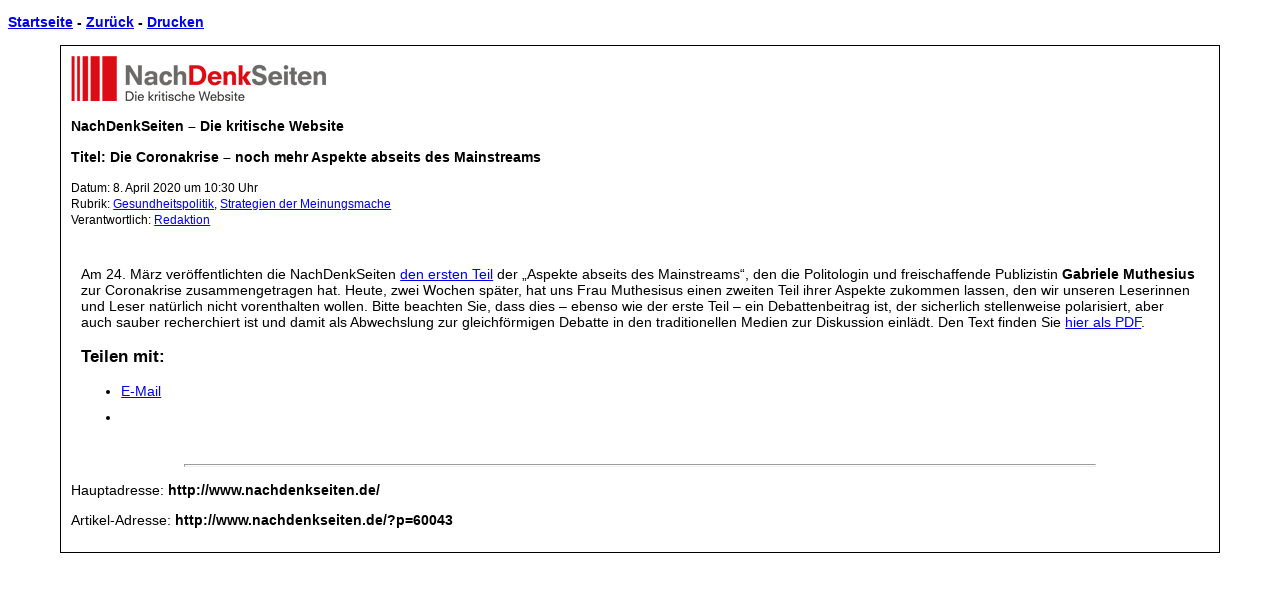

--- FILE ---
content_type: text/html; charset=UTF-8
request_url: https://www.nachdenkseiten.de/wp-print.php?p=60043
body_size: 2293
content:

<!DOCTYPE HTML PUBLIC "-//W3C//Dp HTML 4.01 Transitional//EN" "http://www.w3.org/TR/html4/loose.dp">
<html>
<head>
<title>NachDenkSeiten &#8211; Die kritische Website > Die Coronakrise – noch mehr Aspekte abseits des Mainstreams</title>
<meta http-equiv="Content-Type" content="text/html; charset=iso-8859-1">
<style type="text/css" media="screen, print">
Body {
	font-family: Verdana, Arial;
	font-size: 90%;
	color: #000000;
}
#Outline {
	text-align: left;
	width: 90%;
	margin-left: auto; 
	margin-right: auto;
	padding: 10px;
	border: 1px solid #000000;
}
#BlogTitle {
	font-weight: bold;
	font-size: 100%;
	margin-bottom: 5px;
}
#BlogDate {
	margin-top: 5px;
	margin-bottom: 10px;	
}
#BlogContent {
	padding: 10px;
	margin-top: 10px;
}
HR#Divider {
	width: 80%; 
	height: 1px; 
	color: #000000;
}

blockquote {
	font-style: italic;
}

li {
	margin-bottom: 10px;
}

/*===Tables===*/

table {
  margin: 0px;
  padding: 0px;
  border-collapse: collapse;
  border-bottom: 1px solid #ddd;
  border-spacing: 0;
}


th {
  border: 1px solid #ddd;
  margin: 0;
  padding: 5px;
  text-align: center;
  background-color: #eee; 

}


td {
  border: 1px solid #ddd;
  margin: 0;
  padding: 2px;
}

tr.odd {
  background-color: #f5f5f5;
}

tr.even {
  background-color: #fff;
}

.reference {
  margin: 0;
  padding: 0;
  border: 0;
  color: #000000;
  font-size: 80%;
  font-style: italic;
}

</style>

<style type="text/css" media="print">
.print_top {
	display:none;
}

#Outline {
	text-align: left;
	width: 100%;
	margin: 0;
	padding: 0;
	border: 0;
}


</style>
</head>
<body>
<p class="print_top"><b><a href="https://www.nachdenkseiten.de/">Startseite</a> - <a href="javascript: history.go(-1);">Zur&uuml;ck</a> - <a href="javascript:window.print();">Drucken</a></b></p>
<center>
	<div id="Outline">
		<div style="text-align: left"><img src="wp-content/themes/nds2017/img/print_header.png" alt="" title="" /></div>
		<p><b>NachDenkSeiten &#8211; Die kritische Website</b></p>
										<p id="BlogTitle">Titel: Die Coronakrise – noch mehr Aspekte abseits des Mainstreams</p>
				  <p><small>Datum: 8. April 2020 um 10:30 Uhr<br />
				  Rubrik: <a href="https://www.nachdenkseiten.de/?cat=149" rel="category">Gesundheitspolitik</a>, <a href="https://www.nachdenkseiten.de/?cat=11" rel="category">Strategien der Meinungsmache</a><br />
				  Verantwortlich: <a href="https://www.nachdenkseiten.de/?author=11" title="Beiträge von Redaktion" rel="author">Redaktion</a></small></p>
					<div id="BlogContent">
													<p>Am 24. M&#228;rz ver&#246;ffentlichten die NachDenkSeiten <a href="https://www.nachdenkseiten.de/?p=59558">den ersten Teil</a> der „Aspekte abseits des Mainstreams“, den die Politologin und freischaffende Publizistin <strong>Gabriele Muthesius</strong> zur Coronakrise zusammengetragen hat. Heute, zwei Wochen sp&#228;ter, hat uns Frau Muthesisus einen zweiten Teil ihrer Aspekte zukommen lassen, den wir unseren Leserinnen und Leser nat&#252;rlich nicht vorenthalten wollen. Bitte beachten Sie, dass dies – ebenso wie der erste Teil – ein Debattenbeitrag ist, der sicherlich stellenweise polarisiert, aber auch sauber recherchiert ist und damit als Abwechslung zur gleichf&#246;rmigen Debatte in den traditionellen Medien zur Diskussion einl&#228;dt. Den Text finden Sie <a href="https://www.nachdenkseiten.de/upload/pdf/200408-Muthesius_Corona_II_Endfassung_NEU.pdf">hier als PDF</a>.</p>
<div class="sharedaddy sd-sharing-enabled"><div class="robots-nocontent sd-block sd-social sd-social-icon-text sd-sharing"><h3 class="sd-title">Teilen mit:</h3><div class="sd-content"><ul><li class="share-email"><a rel="nofollow noopener noreferrer" data-shared="" class="share-email sd-button share-icon" href="https://www.nachdenkseiten.de/?p=60043&amp;share=email" target="_blank" title="Klick, um dies einem Freund per E-Mail zu senden"><span>E-Mail</span></a></li><li class="share-end"></li></ul></div></div></div>											</div>
							<p><hr id="Divider" align="center"></p>
		<p align="left">Hauptadresse: <b>http://www.nachdenkseiten.de/</b></p>
		<p align="left">Artikel-Adresse: <b>http://www.nachdenkseiten.de/?p=60043</b></p>
	</div>
</center>
<script>(function(){function c(){var b=a.contentDocument||a.contentWindow.document;if(b){var d=b.createElement('script');d.innerHTML="window.__CF$cv$params={r:'9c1237cd9843cf4f',t:'MTc2ODk1MDM0MA=='};var a=document.createElement('script');a.src='/cdn-cgi/challenge-platform/scripts/jsd/main.js';document.getElementsByTagName('head')[0].appendChild(a);";b.getElementsByTagName('head')[0].appendChild(d)}}if(document.body){var a=document.createElement('iframe');a.height=1;a.width=1;a.style.position='absolute';a.style.top=0;a.style.left=0;a.style.border='none';a.style.visibility='hidden';document.body.appendChild(a);if('loading'!==document.readyState)c();else if(window.addEventListener)document.addEventListener('DOMContentLoaded',c);else{var e=document.onreadystatechange||function(){};document.onreadystatechange=function(b){e(b);'loading'!==document.readyState&&(document.onreadystatechange=e,c())}}}})();</script><script defer src="https://static.cloudflareinsights.com/beacon.min.js/vcd15cbe7772f49c399c6a5babf22c1241717689176015" integrity="sha512-ZpsOmlRQV6y907TI0dKBHq9Md29nnaEIPlkf84rnaERnq6zvWvPUqr2ft8M1aS28oN72PdrCzSjY4U6VaAw1EQ==" data-cf-beacon='{"version":"2024.11.0","token":"cfa3d84389fd4482a3272bed923c6264","server_timing":{"name":{"cfCacheStatus":true,"cfEdge":true,"cfExtPri":true,"cfL4":true,"cfOrigin":true,"cfSpeedBrain":true},"location_startswith":null}}' crossorigin="anonymous"></script>
</body>
</html>